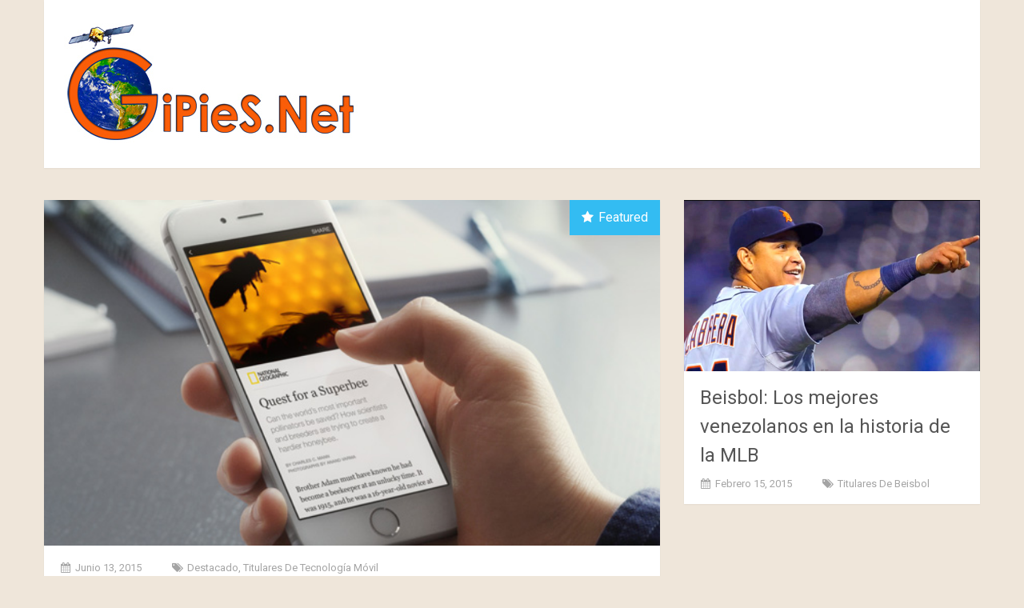

--- FILE ---
content_type: text/html; charset=UTF-8
request_url: http://www.gipies.net/
body_size: 7642
content:
<!DOCTYPE html>
<html lang="es" prefix="og: http://ogp.me/ns#">
<head>
	<meta charset="UTF-8">
	<link rel="profile" href="http://gmpg.org/xfn/11">
	<link rel="pingback" href="http://www.gipies.net/xmlrpc.php">
	<!--iOS/android/handheld specific -->
	<meta name="viewport" content="width=device-width, initial-scale=1, maximum-scale=1">
	<meta itemprop="name" content="Gipies" />
	<meta itemprop="url" content="http://www.gipies.net" />
	<title>Gipies - La red que te ubica</title>
<meta name='robots' content='max-image-preview:large' />

<!-- This site is optimized with the Yoast SEO plugin v3.4.2 - https://yoast.com/wordpress/plugins/seo/ -->
<meta name="description" content="La red que te ubica"/>
<meta name="robots" content="noodp"/>
<link rel="canonical" href="http://www.gipies.net/" />
<link rel="next" href="http://www.gipies.net/page/2/" />
<meta property="og:locale" content="es_ES" />
<meta property="og:type" content="website" />
<meta property="og:title" content="Gipies - La red que te ubica" />
<meta property="og:description" content="La red que te ubica" />
<meta property="og:url" content="http://www.gipies.net/" />
<meta property="og:site_name" content="Gipies" />
<script type='application/ld+json'>{"@context":"http:\/\/schema.org","@type":"WebSite","url":"http:\/\/www.gipies.net\/","name":"Gipies","potentialAction":{"@type":"SearchAction","target":"http:\/\/www.gipies.net\/?s={search_term_string}","query-input":"required name=search_term_string"}}</script>
<!-- / Yoast SEO plugin. -->

<link rel='dns-prefetch' href='//fonts.googleapis.com' />
<link rel='dns-prefetch' href='//s.w.org' />
<link rel="alternate" type="application/rss+xml" title="Gipies &raquo; Feed" href="http://www.gipies.net/feed/" />
<link rel="alternate" type="application/rss+xml" title="Gipies &raquo; Feed de los comentarios" href="http://www.gipies.net/comments/feed/" />
		<script type="text/javascript">
			window._wpemojiSettings = {"baseUrl":"https:\/\/s.w.org\/images\/core\/emoji\/13.0.1\/72x72\/","ext":".png","svgUrl":"https:\/\/s.w.org\/images\/core\/emoji\/13.0.1\/svg\/","svgExt":".svg","source":{"concatemoji":"http:\/\/www.gipies.net\/wp-includes\/js\/wp-emoji-release.min.js?ver=5.7.14"}};
			!function(e,a,t){var n,r,o,i=a.createElement("canvas"),p=i.getContext&&i.getContext("2d");function s(e,t){var a=String.fromCharCode;p.clearRect(0,0,i.width,i.height),p.fillText(a.apply(this,e),0,0);e=i.toDataURL();return p.clearRect(0,0,i.width,i.height),p.fillText(a.apply(this,t),0,0),e===i.toDataURL()}function c(e){var t=a.createElement("script");t.src=e,t.defer=t.type="text/javascript",a.getElementsByTagName("head")[0].appendChild(t)}for(o=Array("flag","emoji"),t.supports={everything:!0,everythingExceptFlag:!0},r=0;r<o.length;r++)t.supports[o[r]]=function(e){if(!p||!p.fillText)return!1;switch(p.textBaseline="top",p.font="600 32px Arial",e){case"flag":return s([127987,65039,8205,9895,65039],[127987,65039,8203,9895,65039])?!1:!s([55356,56826,55356,56819],[55356,56826,8203,55356,56819])&&!s([55356,57332,56128,56423,56128,56418,56128,56421,56128,56430,56128,56423,56128,56447],[55356,57332,8203,56128,56423,8203,56128,56418,8203,56128,56421,8203,56128,56430,8203,56128,56423,8203,56128,56447]);case"emoji":return!s([55357,56424,8205,55356,57212],[55357,56424,8203,55356,57212])}return!1}(o[r]),t.supports.everything=t.supports.everything&&t.supports[o[r]],"flag"!==o[r]&&(t.supports.everythingExceptFlag=t.supports.everythingExceptFlag&&t.supports[o[r]]);t.supports.everythingExceptFlag=t.supports.everythingExceptFlag&&!t.supports.flag,t.DOMReady=!1,t.readyCallback=function(){t.DOMReady=!0},t.supports.everything||(n=function(){t.readyCallback()},a.addEventListener?(a.addEventListener("DOMContentLoaded",n,!1),e.addEventListener("load",n,!1)):(e.attachEvent("onload",n),a.attachEvent("onreadystatechange",function(){"complete"===a.readyState&&t.readyCallback()})),(n=t.source||{}).concatemoji?c(n.concatemoji):n.wpemoji&&n.twemoji&&(c(n.twemoji),c(n.wpemoji)))}(window,document,window._wpemojiSettings);
		</script>
		<style type="text/css">
img.wp-smiley,
img.emoji {
	display: inline !important;
	border: none !important;
	box-shadow: none !important;
	height: 1em !important;
	width: 1em !important;
	margin: 0 .07em !important;
	vertical-align: -0.1em !important;
	background: none !important;
	padding: 0 !important;
}
</style>
	<link rel='stylesheet' id='wp-block-library-css'  href='http://www.gipies.net/wp-includes/css/dist/block-library/style.min.css?ver=5.7.14' type='text/css' media='all' />
<link rel='stylesheet' id='sociallyviral-style-css'  href='http://www.gipies.net/wp-content/themes/sociallyviral/style.css?ver=5.7.14' type='text/css' media='all' />
<link rel='stylesheet' id='theme-slug-fonts-css'  href='//fonts.googleapis.com/css?family=Roboto%3A400%2C700&#038;subset=latin%2Clatin-ext' type='text/css' media='all' />
<script type='text/javascript' src='http://www.gipies.net/wp-includes/js/jquery/jquery.min.js?ver=3.5.1' id='jquery-core-js'></script>
<script type='text/javascript' src='http://www.gipies.net/wp-includes/js/jquery/jquery-migrate.min.js?ver=3.3.2' id='jquery-migrate-js'></script>
<script type='text/javascript' id='ajax-checkclicks-js-extra'>
/* <![CDATA[ */
var AjaxCheckClicks = {"ajaxurl":"http:\/\/www.gipies.net\/wp-admin\/admin-ajax.php","nonce":"d6258dc0df"};
/* ]]> */
</script>
<script type='text/javascript' src='http://www.gipies.net/wp-content/plugins/adsense-click-fraud-monitoring/js/checkclicks.js?ver=5.7.14' id='ajax-checkclicks-js'></script>
<script type='text/javascript' id='ajax-updateclicks-js-extra'>
/* <![CDATA[ */
var AjaxUpdateClicks = {"ajaxurl":"http:\/\/www.gipies.net\/wp-admin\/admin-ajax.php","nonce":"cb035efc92"};
/* ]]> */
</script>
<script type='text/javascript' src='http://www.gipies.net/wp-content/plugins/adsense-click-fraud-monitoring/js/updateclicks.js?ver=5.7.14' id='ajax-updateclicks-js'></script>
<script type='text/javascript' id='cfmonitorcheck-js-extra'>
/* <![CDATA[ */
var clientcfmonitor = {"client_ip":"52.14.119.35","clickcount":"2","bannedperiod":"1","preurl":"http:\/\/www.gipies.net\/wp-content\/plugins\/adsense-click-fraud-monitoring\/clickupdate.php","firstclickdate":[[""],[""]],"updatedVisitCount":"0","isblockedcount":"0","customclass":"cfmonitor","firstclick":"false","disablead":"false","currentURL":"\/"};
/* ]]> */
</script>
<script type='text/javascript' src='http://www.gipies.net/wp-content/plugins/adsense-click-fraud-monitoring/js/check_min.js?ver=5.7.14' id='cfmonitorcheck-js'></script>
<link rel="https://api.w.org/" href="http://www.gipies.net/wp-json/" /><link rel="EditURI" type="application/rsd+xml" title="RSD" href="http://www.gipies.net/xmlrpc.php?rsd" />
<link rel="wlwmanifest" type="application/wlwmanifest+xml" href="http://www.gipies.net/wp-includes/wlwmanifest.xml" /> 
<meta name="generator" content="WordPress 5.7.14" />
<style type="text/css" id="custom-background-css">
body.custom-background { background-color: #efe6da; }
</style>
	<link rel="icon" href="http://www.gipies.net/wp-content/uploads/2014/12/GipiesLogoICO.png" sizes="32x32" />
<link rel="icon" href="http://www.gipies.net/wp-content/uploads/2014/12/GipiesLogoICO.png" sizes="192x192" />
<link rel="apple-touch-icon" href="http://www.gipies.net/wp-content/uploads/2014/12/GipiesLogoICO.png" />
<meta name="msapplication-TileImage" content="http://www.gipies.net/wp-content/uploads/2014/12/GipiesLogoICO.png" />
</head>

<body class="home blog custom-background group-blog">
	<div id="page" class="hfeed site">
		<div class="main-container">
			<header id="masthead" class="site-header" role="banner">
				<div class="site-branding">
																		<h1 id="logo" class="image-logo" itemprop="headline">
								<a href="http://www.gipies.net"><img src="http://www.gipies.net/wp-content/uploads/2014/12/Gipies-logo122914.jpg" width="367" height="150" alt="Gipies"></a>
							</h1><!-- END #logo -->
															</div><!-- .site-branding -->

				
				<div class="header-social">
									</div>

				<a href="#" id="pull" class="toggle-mobile-menu">Menu</a>
				<nav id="navigation" class="primary-navigation mobile-menu-wrapper" role="navigation">
																				</nav><!-- #site-navigation -->
			</header><!-- #masthead -->

			<div id="content" class="site-content">
	<div id="primary" class="content-area">
		<main id="main" class="site-main" role="main">
							<article id="post-520" class="latestpost featuredpost post-520 post type-post status-publish format-aside has-post-thumbnail hentry category-destacado category-mundo-movil post_format-post-format-aside">
					<a href="http://mundo-movil.gipies.net/facebook-sera-el-gran-distribuidor-de-noticias-con-instant-articles/" title="Facebook será el gran distribuidor de noticias con Instant Articles" rel="nofollow" id="featured-thumbnail">
    				    <div class="featured-thumbnail"><img width="529" height="297" src="http://www.gipies.net/wp-content/uploads/2015/06/Instant-Articles-de-Facebook.jpg" class="attachment-sociallyviral_featuredbig size-sociallyviral_featuredbig wp-post-image" alt="Instant Articles de Facebook" loading="lazy" title="" srcset="http://www.gipies.net/wp-content/uploads/2015/06/Instant-Articles-de-Facebook.jpg 600w, http://www.gipies.net/wp-content/uploads/2015/06/Instant-Articles-de-Facebook-300x169.jpg 300w, http://www.gipies.net/wp-content/uploads/2015/06/Instant-Articles-de-Facebook-71x40.jpg 71w" sizes="(max-width: 529px) 100vw, 529px" /></div>    				    							<div class="post-label"><i class="icon-star"></i><span>Featured</span></div>
						    				</a>
					<header class="entry-header">
						<h2 class="entry-title"><a href="http://mundo-movil.gipies.net/facebook-sera-el-gran-distribuidor-de-noticias-con-instant-articles/" rel="bookmark">Facebook será el gran distribuidor de noticias con Instant Articles</a></h2>						<div class="entry-meta post-info">
                            <span class="thetime updated"><i class="icon-calendar"></i> <span itemprop="datePublished">junio 13, 2015</span></span>
                            <span class="thecategory"><i class="icon-tags"></i> <a href="http://www.gipies.net/category/destacado/" rel="category tag">Destacado</a>, <a href="http://www.gipies.net/category/mundo-movil/" rel="category tag">Titulares de Tecnología Móvil</a></span>
						</div><!-- .entry-meta -->
					</header><!-- .entry-header -->
				</article><!-- #post-## -->
							<article id="post-514" class="latestpost  post-514 post type-post status-publish format-standard has-post-thumbnail hentry category-swing tag-grandes-ligas tag-link tag-mlb tag-swing-de-fernando-conde tag-venezolanos">
					<a href="http://www.gipies.net/swing/los-mejores-venezolanos-en-la-historia-de-la-mlb/" title="Beisbol: Los mejores venezolanos en la historia de la MLB" rel="nofollow" id="featured-thumbnail">
    				    <div class="featured-thumbnail"><img width="370" height="215" src="http://www.gipies.net/wp-content/uploads/2015/02/Miguel-Cabrera.jpg" class="attachment-sociallyviral_featured size-sociallyviral_featured wp-post-image" alt="Miguel Cabrera" loading="lazy" title="" srcset="http://www.gipies.net/wp-content/uploads/2015/02/Miguel-Cabrera.jpg 600w, http://www.gipies.net/wp-content/uploads/2015/02/Miguel-Cabrera-300x174.jpg 300w, http://www.gipies.net/wp-content/uploads/2015/02/Miguel-Cabrera-265x153.jpg 265w, http://www.gipies.net/wp-content/uploads/2015/02/Miguel-Cabrera-148x85.jpg 148w, http://www.gipies.net/wp-content/uploads/2015/02/Miguel-Cabrera-193x112.jpg 193w, http://www.gipies.net/wp-content/uploads/2015/02/Miguel-Cabrera-71x40.jpg 71w" sizes="(max-width: 370px) 100vw, 370px" /></div>    				        				</a>
					<header class="entry-header">
						<h2 class="entry-title"><a href="http://www.gipies.net/swing/los-mejores-venezolanos-en-la-historia-de-la-mlb/" rel="bookmark">Beisbol: Los mejores venezolanos en la historia de la MLB</a></h2>						<div class="entry-meta post-info">
                            <span class="thetime updated"><i class="icon-calendar"></i> <span itemprop="datePublished">febrero 15, 2015</span></span>
                            <span class="thecategory"><i class="icon-tags"></i> <a href="http://www.gipies.net/category/swing/" rel="category tag">Titulares de Beisbol</a></span>
						</div><!-- .entry-meta -->
					</header><!-- .entry-header -->
				</article><!-- #post-## -->
							<article id="post-508" class="latestpost  post-508 post type-post status-publish format-link has-post-thumbnail hentry category-opinion post_format-post-format-link">
					<a href="http://www.gipies.net/opinion/atroz-el-nuevo-formato-de-la-serie-del-caribe/" title="Atroz el nuevo formato de la Serie del Caribe" rel="nofollow" id="featured-thumbnail">
    				    <div class="featured-thumbnail"><img width="370" height="246" src="http://www.gipies.net/wp-content/uploads/2015/02/Cuba-PuertoRico.jpg" class="attachment-sociallyviral_featured size-sociallyviral_featured wp-post-image" alt="Cuba - Puerto Rico" loading="lazy" title="" srcset="http://www.gipies.net/wp-content/uploads/2015/02/Cuba-PuertoRico.jpg 610w, http://www.gipies.net/wp-content/uploads/2015/02/Cuba-PuertoRico-300x200.jpg 300w, http://www.gipies.net/wp-content/uploads/2015/02/Cuba-PuertoRico-95x62.jpg 95w" sizes="(max-width: 370px) 100vw, 370px" /></div>    				        				</a>
					<header class="entry-header">
						<h2 class="entry-title"><a href="http://www.gipies.net/opinion/atroz-el-nuevo-formato-de-la-serie-del-caribe/" rel="bookmark">Atroz el nuevo formato de la Serie del Caribe</a></h2>						<div class="entry-meta post-info">
                            <span class="thetime updated"><i class="icon-calendar"></i> <span itemprop="datePublished">febrero 13, 2015</span></span>
                            <span class="thecategory"><i class="icon-tags"></i> <a href="http://www.gipies.net/category/opinion/" rel="category tag">Opinión sobre Beisbol</a></span>
						</div><!-- .entry-meta -->
					</header><!-- .entry-header -->
				</article><!-- #post-## -->
							<article id="post-505" class="latestpost  post-505 post type-post status-publish format-link has-post-thumbnail hentry category-opinion tag-lession tag-link tag-mlb tag-tigres-de-detroit tag-victor-martinez post_format-post-format-link">
					<a href="http://www.gipies.net/opinion/escenarios-y-consecuencias-de-la-lesion-de-victor-martinez-2/" title="Escenarios y consecuencias de la lesión de Víctor Martínez" rel="nofollow" id="featured-thumbnail">
    				    <div class="featured-thumbnail"><img width="370" height="228" src="http://www.gipies.net/wp-content/uploads/2015/02/Victor-Martinez.jpg" class="attachment-sociallyviral_featured size-sociallyviral_featured wp-post-image" alt="Víctor Martínez" loading="lazy" title="" srcset="http://www.gipies.net/wp-content/uploads/2015/02/Victor-Martinez.jpg 600w, http://www.gipies.net/wp-content/uploads/2015/02/Victor-Martinez-300x185.jpg 300w" sizes="(max-width: 370px) 100vw, 370px" /></div>    				        				</a>
					<header class="entry-header">
						<h2 class="entry-title"><a href="http://www.gipies.net/opinion/escenarios-y-consecuencias-de-la-lesion-de-victor-martinez-2/" rel="bookmark">Escenarios y consecuencias de la lesión de Víctor Martínez</a></h2>						<div class="entry-meta post-info">
                            <span class="thetime updated"><i class="icon-calendar"></i> <span itemprop="datePublished">febrero 13, 2015</span></span>
                            <span class="thecategory"><i class="icon-tags"></i> <a href="http://www.gipies.net/category/opinion/" rel="category tag">Opinión sobre Beisbol</a></span>
						</div><!-- .entry-meta -->
					</header><!-- .entry-header -->
				</article><!-- #post-## -->
							<article id="post-502" class="latestpost  post-502 post type-post status-publish format-link has-post-thumbnail hentry category-opinion post_format-post-format-link">
					<a href="http://www.gipies.net/opinion/comenzo-la-obra-de-teatro-de-alex-rodriguez-2/" title="Comenzó la “obra de teatro” de Alex Rodríguez" rel="nofollow" id="featured-thumbnail">
    				    <div class="featured-thumbnail"><img width="361" height="297" src="http://www.gipies.net/wp-content/uploads/2015/02/alex-rodriguez-1.jpg" class="attachment-sociallyviral_featured size-sociallyviral_featured wp-post-image" alt="Alex Rodríguez" loading="lazy" title="" srcset="http://www.gipies.net/wp-content/uploads/2015/02/alex-rodriguez-1.jpg 595w, http://www.gipies.net/wp-content/uploads/2015/02/alex-rodriguez-1-300x247.jpg 300w" sizes="(max-width: 361px) 100vw, 361px" /></div>    				        				</a>
					<header class="entry-header">
						<h2 class="entry-title"><a href="http://www.gipies.net/opinion/comenzo-la-obra-de-teatro-de-alex-rodriguez-2/" rel="bookmark">Comenzó la “obra de teatro” de Alex Rodríguez</a></h2>						<div class="entry-meta post-info">
                            <span class="thetime updated"><i class="icon-calendar"></i> <span itemprop="datePublished">febrero 13, 2015</span></span>
                            <span class="thecategory"><i class="icon-tags"></i> <a href="http://www.gipies.net/category/opinion/" rel="category tag">Opinión sobre Beisbol</a></span>
						</div><!-- .entry-meta -->
					</header><!-- .entry-header -->
				</article><!-- #post-## -->
							<article id="post-498" class="latestpost  post-498 post type-post status-publish format-link has-post-thumbnail hentry category-opinion tag-detroit tag-el-bate-de-plinio tag-link tag-miguel-cabrera post_format-post-format-link">
					<a href="http://www.gipies.net/opinion/detroit-mas-enfocado-en-cabrera-que-en-scherzer-o-shields-2/" title="Detroit más enfocado en cabrera que en scherzer o shields" rel="nofollow" id="featured-thumbnail">
    				    <div class="featured-thumbnail"><img width="370" height="287" src="http://www.gipies.net/wp-content/uploads/2015/02/MiguelCabreraInst.jpg" class="attachment-sociallyviral_featured size-sociallyviral_featured wp-post-image" alt="Miguel Cabrera" loading="lazy" title="" srcset="http://www.gipies.net/wp-content/uploads/2015/02/MiguelCabreraInst.jpg 600w, http://www.gipies.net/wp-content/uploads/2015/02/MiguelCabreraInst-300x233.jpg 300w, http://www.gipies.net/wp-content/uploads/2015/02/MiguelCabreraInst-117x91.jpg 117w" sizes="(max-width: 370px) 100vw, 370px" /></div>    				        				</a>
					<header class="entry-header">
						<h2 class="entry-title"><a href="http://www.gipies.net/opinion/detroit-mas-enfocado-en-cabrera-que-en-scherzer-o-shields-2/" rel="bookmark">Detroit más enfocado en cabrera que en scherzer o shields</a></h2>						<div class="entry-meta post-info">
                            <span class="thetime updated"><i class="icon-calendar"></i> <span itemprop="datePublished">febrero 13, 2015</span></span>
                            <span class="thecategory"><i class="icon-tags"></i> <a href="http://www.gipies.net/category/opinion/" rel="category tag">Opinión sobre Beisbol</a></span>
						</div><!-- .entry-meta -->
					</header><!-- .entry-header -->
				</article><!-- #post-## -->
							<article id="post-495" class="latestpost  post-495 post type-post status-publish format-link has-post-thumbnail hentry category-dispositivos-moviles tag-asus tag-ces-2015 tag-lg tag-link tag-notables-smartphones tag-saygus-y-lamborghini post_format-post-format-link">
					<a href="http://www.gipies.net/dispositivos-moviles/5-notables-smartphones-presentados-en-ces-2015-3/" title="5 notables smartphones presentados en CES 2015" rel="nofollow" id="featured-thumbnail">
    				    <div class="featured-thumbnail"><img width="370" height="212" src="http://www.gipies.net/wp-content/uploads/2015/02/Asus-Zenfone-2.jpg" class="attachment-sociallyviral_featured size-sociallyviral_featured wp-post-image" alt="Asus Zenfone 2" loading="lazy" title="" srcset="http://www.gipies.net/wp-content/uploads/2015/02/Asus-Zenfone-2.jpg 600w, http://www.gipies.net/wp-content/uploads/2015/02/Asus-Zenfone-2-300x172.jpg 300w, http://www.gipies.net/wp-content/uploads/2015/02/Asus-Zenfone-2-265x153.jpg 265w, http://www.gipies.net/wp-content/uploads/2015/02/Asus-Zenfone-2-148x85.jpg 148w, http://www.gipies.net/wp-content/uploads/2015/02/Asus-Zenfone-2-193x112.jpg 193w, http://www.gipies.net/wp-content/uploads/2015/02/Asus-Zenfone-2-71x40.jpg 71w" sizes="(max-width: 370px) 100vw, 370px" /></div>    				        				</a>
					<header class="entry-header">
						<h2 class="entry-title"><a href="http://www.gipies.net/dispositivos-moviles/5-notables-smartphones-presentados-en-ces-2015-3/" rel="bookmark">5 notables smartphones presentados en CES 2015</a></h2>						<div class="entry-meta post-info">
                            <span class="thetime updated"><i class="icon-calendar"></i> <span itemprop="datePublished">febrero 13, 2015</span></span>
                            <span class="thecategory"><i class="icon-tags"></i> <a href="http://www.gipies.net/category/dispositivos-moviles/" rel="category tag">Dispositivos Móviles</a></span>
						</div><!-- .entry-meta -->
					</header><!-- .entry-header -->
				</article><!-- #post-## -->
							<article id="post-484" class="latestpost  post-484 post type-post status-publish format-link has-post-thumbnail hentry category-noticias tag-anuncio-oficial tag-link tag-sony tag-sony-xperia-z4 post_format-post-format-link">
					<a href="http://www.gipies.net/noticias/proximo-el-anuncio-oficial-del-sony-xperia-z4/" title="Próximo el anuncio oficial del Sony Xperia Z4" rel="nofollow" id="featured-thumbnail">
    				    <div class="featured-thumbnail"><img width="370" height="212" src="http://www.gipies.net/wp-content/uploads/2015/02/Sony-Xperia-Z-Four-The-Elemental.jpg" class="attachment-sociallyviral_featured size-sociallyviral_featured wp-post-image" alt="Sony Xperia Z Four The Elemental" loading="lazy" title="" srcset="http://www.gipies.net/wp-content/uploads/2015/02/Sony-Xperia-Z-Four-The-Elemental.jpg 600w, http://www.gipies.net/wp-content/uploads/2015/02/Sony-Xperia-Z-Four-The-Elemental-300x172.jpg 300w, http://www.gipies.net/wp-content/uploads/2015/02/Sony-Xperia-Z-Four-The-Elemental-265x153.jpg 265w, http://www.gipies.net/wp-content/uploads/2015/02/Sony-Xperia-Z-Four-The-Elemental-148x85.jpg 148w, http://www.gipies.net/wp-content/uploads/2015/02/Sony-Xperia-Z-Four-The-Elemental-193x112.jpg 193w, http://www.gipies.net/wp-content/uploads/2015/02/Sony-Xperia-Z-Four-The-Elemental-71x40.jpg 71w" sizes="(max-width: 370px) 100vw, 370px" /></div>    				        				</a>
					<header class="entry-header">
						<h2 class="entry-title"><a href="http://www.gipies.net/noticias/proximo-el-anuncio-oficial-del-sony-xperia-z4/" rel="bookmark">Próximo el anuncio oficial del Sony Xperia Z4</a></h2>						<div class="entry-meta post-info">
                            <span class="thetime updated"><i class="icon-calendar"></i> <span itemprop="datePublished">febrero 13, 2015</span></span>
                            <span class="thecategory"><i class="icon-tags"></i> <a href="http://www.gipies.net/category/noticias/" rel="category tag">Tecnología Móvil en Noticias</a></span>
						</div><!-- .entry-meta -->
					</header><!-- .entry-header -->
				</article><!-- #post-## -->
							<article id="post-357" class="latestpost  post-357 post type-post status-publish format-link has-post-thumbnail hentry category-inicio tag-analisis tag-caracteristicas tag-link tag-motorola-nexus-6 post_format-post-format-link">
					<a href="http://www.gipies.net/inicio/motorola-nexus-6-de-google-caracteristicas-y-utilidades/" title="Motorola Nexus 6 de Google &#8211; características y utilidades" rel="nofollow" id="featured-thumbnail">
    				    <div class="featured-thumbnail"><img width="370" height="199" src="http://www.gipies.net/wp-content/uploads/2015/02/Motorola-Nexus-6-de-Google.jpg" class="attachment-sociallyviral_featured size-sociallyviral_featured wp-post-image" alt="Motorola Nexus 6 de Google" loading="lazy" title="" srcset="http://www.gipies.net/wp-content/uploads/2015/02/Motorola-Nexus-6-de-Google.jpg 600w, http://www.gipies.net/wp-content/uploads/2015/02/Motorola-Nexus-6-de-Google-300x162.jpg 300w" sizes="(max-width: 370px) 100vw, 370px" /></div>    				        				</a>
					<header class="entry-header">
						<h2 class="entry-title"><a href="http://www.gipies.net/inicio/motorola-nexus-6-de-google-caracteristicas-y-utilidades/" rel="bookmark">Motorola Nexus 6 de Google &#8211; características y utilidades</a></h2>						<div class="entry-meta post-info">
                            <span class="thetime updated"><i class="icon-calendar"></i> <span itemprop="datePublished">febrero 11, 2015</span></span>
                            <span class="thecategory"><i class="icon-tags"></i> <a href="http://www.gipies.net/category/inicio/" rel="category tag">Inicio</a></span>
						</div><!-- .entry-meta -->
					</header><!-- .entry-header -->
				</article><!-- #post-## -->
							<article id="post-322" class="latestpost  post-322 post type-post status-publish format-link has-post-thumbnail hentry category-inicio tag-comparativa tag-galaxy-s5 tag-iphone-6 tag-link tag-moviles tag-smartphones post_format-post-format-link">
					<a href="http://www.gipies.net/inicio/iphone-6-frente-al-samsung-galaxy-s5-comparativa-de-dos-colosos-de-los-smartphones/" title="iPhone 6 frente al Samsung Galaxy S5, dos colosos de los smartphones" rel="nofollow" id="featured-thumbnail">
    				    <div class="featured-thumbnail"><img width="368" height="297" src="http://www.gipies.net/wp-content/uploads/2015/02/iphone-6-contra-galaxy-s52.jpg" class="attachment-sociallyviral_featured size-sociallyviral_featured wp-post-image" alt="iPhone 6 vs Samsung Galaxy S5" loading="lazy" title="" srcset="http://www.gipies.net/wp-content/uploads/2015/02/iphone-6-contra-galaxy-s52.jpg 600w, http://www.gipies.net/wp-content/uploads/2015/02/iphone-6-contra-galaxy-s52-300x242.jpg 300w" sizes="(max-width: 368px) 100vw, 368px" /></div>    				        				</a>
					<header class="entry-header">
						<h2 class="entry-title"><a href="http://www.gipies.net/inicio/iphone-6-frente-al-samsung-galaxy-s5-comparativa-de-dos-colosos-de-los-smartphones/" rel="bookmark">iPhone 6 frente al Samsung Galaxy S5, dos colosos de los smartphones</a></h2>						<div class="entry-meta post-info">
                            <span class="thetime updated"><i class="icon-calendar"></i> <span itemprop="datePublished">febrero 5, 2015</span></span>
                            <span class="thecategory"><i class="icon-tags"></i> <a href="http://www.gipies.net/category/inicio/" rel="category tag">Inicio</a></span>
						</div><!-- .entry-meta -->
					</header><!-- .entry-header -->
				</article><!-- #post-## -->
							<article id="post-316" class="latestpost  post-316 post type-post status-publish format-link has-post-thumbnail hentry category-mundo-movil tag-analisis tag-caracteristicas tag-link tag-samsung-galaxy-s5 post_format-post-format-link">
					<a href="http://www.gipies.net/mundo-movil/samsung-galaxy-s5-caracteristicas-y-utilidades/" title="Samsung Galaxy S5 &#8211; características y utilidades" rel="nofollow" id="featured-thumbnail">
    				    <div class="featured-thumbnail"><img width="370" height="223" src="http://www.gipies.net/wp-content/uploads/2015/02/SamsungGalaxyS5.jpg" class="attachment-sociallyviral_featured size-sociallyviral_featured wp-post-image" alt="Samsung Galaxy S5" loading="lazy" title="" srcset="http://www.gipies.net/wp-content/uploads/2015/02/SamsungGalaxyS5.jpg 600w, http://www.gipies.net/wp-content/uploads/2015/02/SamsungGalaxyS5-300x181.jpg 300w" sizes="(max-width: 370px) 100vw, 370px" /></div>    				        				</a>
					<header class="entry-header">
						<h2 class="entry-title"><a href="http://www.gipies.net/mundo-movil/samsung-galaxy-s5-caracteristicas-y-utilidades/" rel="bookmark">Samsung Galaxy S5 &#8211; características y utilidades</a></h2>						<div class="entry-meta post-info">
                            <span class="thetime updated"><i class="icon-calendar"></i> <span itemprop="datePublished">febrero 3, 2015</span></span>
                            <span class="thecategory"><i class="icon-tags"></i> <a href="http://www.gipies.net/category/mundo-movil/" rel="category tag">Titulares de Tecnología Móvil</a></span>
						</div><!-- .entry-meta -->
					</header><!-- .entry-header -->
				</article><!-- #post-## -->
							<article id="post-229" class="latestpost  post-229 post type-post status-publish format-link has-post-thumbnail hentry category-inicio tag-calendario-de-juegos tag-estadio-hiram-bithorn tag-ligas-del-caribe tag-resultados-y-detalles tag-serie-del-caribe-2015 post_format-post-format-link">
					<a href="http://www.gipies.net/inicio/calendario-y-resultados-de-la-serie-del-caribe-2015/" title="Resultados de la Serie del Caribe 2015" rel="nofollow" id="featured-thumbnail">
    				    <div class="featured-thumbnail"><img width="370" height="254" src="http://www.gipies.net/wp-content/uploads/2015/02/Serie-del-Caribe-2015-Cuba-campeon.jpg" class="attachment-sociallyviral_featured size-sociallyviral_featured wp-post-image" alt="Serie del Caribe 2015 Cuba campeon" loading="lazy" title="" srcset="http://www.gipies.net/wp-content/uploads/2015/02/Serie-del-Caribe-2015-Cuba-campeon.jpg 600w, http://www.gipies.net/wp-content/uploads/2015/02/Serie-del-Caribe-2015-Cuba-campeon-300x206.jpg 300w" sizes="(max-width: 370px) 100vw, 370px" /></div>    				        				</a>
					<header class="entry-header">
						<h2 class="entry-title"><a href="http://www.gipies.net/inicio/calendario-y-resultados-de-la-serie-del-caribe-2015/" rel="bookmark">Resultados de la Serie del Caribe 2015</a></h2>						<div class="entry-meta post-info">
                            <span class="thetime updated"><i class="icon-calendar"></i> <span itemprop="datePublished">febrero 1, 2015</span></span>
                            <span class="thecategory"><i class="icon-tags"></i> <a href="http://www.gipies.net/category/inicio/" rel="category tag">Inicio</a></span>
						</div><!-- .entry-meta -->
					</header><!-- .entry-header -->
				</article><!-- #post-## -->
							<article id="post-136" class="latestpost  post-136 post type-post status-publish format-link has-post-thumbnail hentry category-opinion tag-comisionado-de-grandes-ligas tag-historia-del-beisbol tag-major-league-baseball tag-mlb tag-nuevo-comisionado-de-la-mlb tag-rob-manfred post_format-post-format-link">
					<a href="http://www.gipies.net/opinion/rob-manfred-el-comisionado-10/" title="Rob Manfred: el Comisionado 10" rel="nofollow" id="featured-thumbnail">
    				    <div class="featured-thumbnail"><img width="370" height="264" src="http://www.gipies.net/wp-content/uploads/2015/01/Rob-Manfred.jpg" class="attachment-sociallyviral_featured size-sociallyviral_featured wp-post-image" alt="Rob Manfred" loading="lazy" title="" srcset="http://www.gipies.net/wp-content/uploads/2015/01/Rob-Manfred.jpg 600w, http://www.gipies.net/wp-content/uploads/2015/01/Rob-Manfred-300x214.jpg 300w, http://www.gipies.net/wp-content/uploads/2015/01/Rob-Manfred-240x172.jpg 240w" sizes="(max-width: 370px) 100vw, 370px" /></div>    				        				</a>
					<header class="entry-header">
						<h2 class="entry-title"><a href="http://www.gipies.net/opinion/rob-manfred-el-comisionado-10/" rel="bookmark">Rob Manfred: el Comisionado 10</a></h2>						<div class="entry-meta post-info">
                            <span class="thetime updated"><i class="icon-calendar"></i> <span itemprop="datePublished">enero 26, 2015</span></span>
                            <span class="thecategory"><i class="icon-tags"></i> <a href="http://www.gipies.net/category/opinion/" rel="category tag">Opinión sobre Beisbol</a></span>
						</div><!-- .entry-meta -->
					</header><!-- .entry-header -->
				</article><!-- #post-## -->
							<article id="post-71" class="latestpost  post-71 post type-post status-publish format-link has-post-thumbnail hentry category-swing tag-bud-selig tag-comisionado-de-grandes-ligas tag-grandes-ligas tag-historia-del-beisbol tag-link tag-mlb tag-rob-manfred post_format-post-format-link">
					<a href="http://www.gipies.net/swing/bud-selig-el-comisionado-que-cambio-al-beisbol/" title="Bud Selig: el Comisionado que cambió al beisbol" rel="nofollow" id="featured-thumbnail">
    				    <div class="featured-thumbnail"><img width="370" height="249" src="http://www.gipies.net/wp-content/uploads/2015/01/Bud-Selig.jpg" class="attachment-sociallyviral_featured size-sociallyviral_featured wp-post-image" alt="Bud Selig" loading="lazy" title="" srcset="http://www.gipies.net/wp-content/uploads/2015/01/Bud-Selig.jpg 600w, http://www.gipies.net/wp-content/uploads/2015/01/Bud-Selig-300x202.jpg 300w" sizes="(max-width: 370px) 100vw, 370px" /></div>    				        				</a>
					<header class="entry-header">
						<h2 class="entry-title"><a href="http://www.gipies.net/swing/bud-selig-el-comisionado-que-cambio-al-beisbol/" rel="bookmark">Bud Selig: el Comisionado que cambió al beisbol</a></h2>						<div class="entry-meta post-info">
                            <span class="thetime updated"><i class="icon-calendar"></i> <span itemprop="datePublished">enero 23, 2015</span></span>
                            <span class="thecategory"><i class="icon-tags"></i> <a href="http://www.gipies.net/category/swing/" rel="category tag">Titulares de Beisbol</a></span>
						</div><!-- .entry-meta -->
					</header><!-- .entry-header -->
				</article><!-- #post-## -->
							<article id="post-295" class="latestpost  post-295 post type-post status-publish format-link has-post-thumbnail hentry category-mundo-movil tag-bateria tag-celulares tag-link tag-moviles tag-recarga tag-trucos post_format-post-format-link">
					<a href="http://www.gipies.net/mundo-movil/7-consejos-para-recargar-la-bateria-de-tu-celular/" title="Cómo recargar la batería de tu celular eficientemente" rel="nofollow" id="featured-thumbnail">
    				    <div class="featured-thumbnail"><img width="370" height="247" src="http://www.gipies.net/wp-content/uploads/2015/01/Tips-para-recargar-la-bateria-del-celular.jpg" class="attachment-sociallyviral_featured size-sociallyviral_featured wp-post-image" alt="Tips para recargar la batería del celular" loading="lazy" title="" srcset="http://www.gipies.net/wp-content/uploads/2015/01/Tips-para-recargar-la-bateria-del-celular.jpg 600w, http://www.gipies.net/wp-content/uploads/2015/01/Tips-para-recargar-la-bateria-del-celular-300x200.jpg 300w, http://www.gipies.net/wp-content/uploads/2015/01/Tips-para-recargar-la-bateria-del-celular-95x62.jpg 95w" sizes="(max-width: 370px) 100vw, 370px" /></div>    				        				</a>
					<header class="entry-header">
						<h2 class="entry-title"><a href="http://www.gipies.net/mundo-movil/7-consejos-para-recargar-la-bateria-de-tu-celular/" rel="bookmark">Cómo recargar la batería de tu celular eficientemente</a></h2>						<div class="entry-meta post-info">
                            <span class="thetime updated"><i class="icon-calendar"></i> <span itemprop="datePublished">enero 22, 2015</span></span>
                            <span class="thecategory"><i class="icon-tags"></i> <a href="http://www.gipies.net/category/mundo-movil/" rel="category tag">Titulares de Tecnología Móvil</a></span>
						</div><!-- .entry-meta -->
					</header><!-- .entry-header -->
				</article><!-- #post-## -->
							<article id="post-271" class="latestpost  post-271 post type-post status-publish format-link has-post-thumbnail hentry category-mundo-movil tag-camaras-voladoras tag-ces-2015 tag-drones tag-las-vegas tag-link tag-mejores-drones post_format-post-format-link">
					<a href="http://www.gipies.net/mundo-movil/game-drones-en-las-vegas/" title="Drones, esas cámaras voladoras" rel="nofollow" id="featured-thumbnail">
    				    <div class="featured-thumbnail"><img width="370" height="200" src="http://www.gipies.net/wp-content/uploads/2015/01/DJI-INSPIRE-1.jpg" class="attachment-sociallyviral_featured size-sociallyviral_featured wp-post-image" alt="DJI Inspire 1" loading="lazy" title="" srcset="http://www.gipies.net/wp-content/uploads/2015/01/DJI-INSPIRE-1.jpg 600w, http://www.gipies.net/wp-content/uploads/2015/01/DJI-INSPIRE-1-300x163.jpg 300w" sizes="(max-width: 370px) 100vw, 370px" /></div>    				        				</a>
					<header class="entry-header">
						<h2 class="entry-title"><a href="http://www.gipies.net/mundo-movil/game-drones-en-las-vegas/" rel="bookmark">Drones, esas cámaras voladoras</a></h2>						<div class="entry-meta post-info">
                            <span class="thetime updated"><i class="icon-calendar"></i> <span itemprop="datePublished">enero 19, 2015</span></span>
                            <span class="thecategory"><i class="icon-tags"></i> <a href="http://www.gipies.net/category/mundo-movil/" rel="category tag">Titulares de Tecnología Móvil</a></span>
						</div><!-- .entry-meta -->
					</header><!-- .entry-header -->
				</article><!-- #post-## -->
							<article id="post-175" class="latestpost  post-175 post type-post status-publish format-link has-post-thumbnail hentry category-inicio tag-dominicanos-en-grandes-ligas tag-glorias-del-beisbol tag-historia-del-beisbol tag-latinos-en-grande-ligas tag-link tag-mejores-dominicanos-en-las-mayores tag-mlb post_format-post-format-link">
					<a href="http://www.gipies.net/inicio/los-15-mejores-dominicanos-en-la-historia-de-grandes-ligas/" title="Los 15 mejores dominicanos en la historia de Grandes Ligas" rel="nofollow" id="featured-thumbnail">
    				    <div class="featured-thumbnail"><img width="370" height="224" src="http://www.gipies.net/wp-content/uploads/2015/01/JuanMarichal_PedroMartinez.jpg" class="attachment-sociallyviral_featured size-sociallyviral_featured wp-post-image" alt="Juan Maricha y Pedro Martinez" loading="lazy" title="" srcset="http://www.gipies.net/wp-content/uploads/2015/01/JuanMarichal_PedroMartinez.jpg 600w, http://www.gipies.net/wp-content/uploads/2015/01/JuanMarichal_PedroMartinez-300x182.jpg 300w" sizes="(max-width: 370px) 100vw, 370px" /></div>    				        				</a>
					<header class="entry-header">
						<h2 class="entry-title"><a href="http://www.gipies.net/inicio/los-15-mejores-dominicanos-en-la-historia-de-grandes-ligas/" rel="bookmark">Los 15 mejores dominicanos en la historia de Grandes Ligas</a></h2>						<div class="entry-meta post-info">
                            <span class="thetime updated"><i class="icon-calendar"></i> <span itemprop="datePublished">enero 17, 2015</span></span>
                            <span class="thecategory"><i class="icon-tags"></i> <a href="http://www.gipies.net/category/inicio/" rel="category tag">Inicio</a></span>
						</div><!-- .entry-meta -->
					</header><!-- .entry-header -->
				</article><!-- #post-## -->
							<article id="post-171" class="latestpost  post-171 post type-post status-publish format-link has-post-thumbnail hentry category-swing tag-entrenamientos-primaverales tag-florida tag-grandes-ligas tag-juegos-de-exibicion-de-grandes-ligas tag-liga-de-la-toronja post_format-post-format-link">
					<a href="http://www.gipies.net/swing/equipos-y-estadios-de-la-liga-de-la-toronja/" title="Equipos y estadios de la Liga de la Toronja" rel="nofollow" id="featured-thumbnail">
    				    <div class="featured-thumbnail"><img width="370" height="247" src="http://www.gipies.net/wp-content/uploads/2015/01/SteinbrennerField.jpg" class="attachment-sociallyviral_featured size-sociallyviral_featured wp-post-image" alt="Steinbrenner Field" loading="lazy" title="" srcset="http://www.gipies.net/wp-content/uploads/2015/01/SteinbrennerField.jpg 600w, http://www.gipies.net/wp-content/uploads/2015/01/SteinbrennerField-300x200.jpg 300w, http://www.gipies.net/wp-content/uploads/2015/01/SteinbrennerField-95x62.jpg 95w" sizes="(max-width: 370px) 100vw, 370px" /></div>    				        				</a>
					<header class="entry-header">
						<h2 class="entry-title"><a href="http://www.gipies.net/swing/equipos-y-estadios-de-la-liga-de-la-toronja/" rel="bookmark">Equipos y estadios de la Liga de la Toronja</a></h2>						<div class="entry-meta post-info">
                            <span class="thetime updated"><i class="icon-calendar"></i> <span itemprop="datePublished">enero 14, 2015</span></span>
                            <span class="thecategory"><i class="icon-tags"></i> <a href="http://www.gipies.net/category/swing/" rel="category tag">Titulares de Beisbol</a></span>
						</div><!-- .entry-meta -->
					</header><!-- .entry-header -->
				</article><!-- #post-## -->
							<article id="post-168" class="latestpost  post-168 post type-post status-publish format-link has-post-thumbnail hentry category-swing tag-arizona tag-entrenamientos-primaverales tag-estadios tag-liga-del-cactus-de-arizona tag-link post_format-post-format-link">
					<a href="http://www.gipies.net/swing/equipos-y-estadios-de-la-liga-del-cactus/" title="Equipos y estadios de la Liga del Cactus" rel="nofollow" id="featured-thumbnail">
    				    <div class="featured-thumbnail"><img width="370" height="250" src="http://www.gipies.net/wp-content/uploads/2015/01/CamelbackRanch.jpg" class="attachment-sociallyviral_featured size-sociallyviral_featured wp-post-image" alt="Camelback Ranch, en Glendale, Arizona" loading="lazy" title="" srcset="http://www.gipies.net/wp-content/uploads/2015/01/CamelbackRanch.jpg 600w, http://www.gipies.net/wp-content/uploads/2015/01/CamelbackRanch-300x203.jpg 300w" sizes="(max-width: 370px) 100vw, 370px" /></div>    				        				</a>
					<header class="entry-header">
						<h2 class="entry-title"><a href="http://www.gipies.net/swing/equipos-y-estadios-de-la-liga-del-cactus/" rel="bookmark">Equipos y estadios de la Liga del Cactus</a></h2>						<div class="entry-meta post-info">
                            <span class="thetime updated"><i class="icon-calendar"></i> <span itemprop="datePublished">enero 13, 2015</span></span>
                            <span class="thecategory"><i class="icon-tags"></i> <a href="http://www.gipies.net/category/swing/" rel="category tag">Titulares de Beisbol</a></span>
						</div><!-- .entry-meta -->
					</header><!-- .entry-header -->
				</article><!-- #post-## -->
							<article id="post-154" class="latestpost  post-154 post type-post status-publish format-link has-post-thumbnail hentry category-swing tag-historia-del-beisbol tag-jugadores-exaltados tag-link tag-salon-de-la-fama post_format-post-format-link">
					<a href="http://www.gipies.net/swing/jugadores-exaltados-al-salon-de-la-fama-de-la-mlb/" title="Jugadores exaltados al Salón de la Fama de la MLB" rel="nofollow" id="featured-thumbnail">
    				    <div class="featured-thumbnail"><img width="370" height="292" src="http://www.gipies.net/wp-content/uploads/2015/01/AbreCooperstwon1939.jpg" class="attachment-sociallyviral_featured size-sociallyviral_featured wp-post-image" alt="Cooperstwon 1939" loading="lazy" title="" srcset="http://www.gipies.net/wp-content/uploads/2015/01/AbreCooperstwon1939.jpg 600w, http://www.gipies.net/wp-content/uploads/2015/01/AbreCooperstwon1939-300x237.jpg 300w, http://www.gipies.net/wp-content/uploads/2015/01/AbreCooperstwon1939-117x91.jpg 117w" sizes="(max-width: 370px) 100vw, 370px" /></div>    				        				</a>
					<header class="entry-header">
						<h2 class="entry-title"><a href="http://www.gipies.net/swing/jugadores-exaltados-al-salon-de-la-fama-de-la-mlb/" rel="bookmark">Jugadores exaltados al Salón de la Fama de la MLB</a></h2>						<div class="entry-meta post-info">
                            <span class="thetime updated"><i class="icon-calendar"></i> <span itemprop="datePublished">enero 5, 2015</span></span>
                            <span class="thecategory"><i class="icon-tags"></i> <a href="http://www.gipies.net/category/swing/" rel="category tag">Titulares de Beisbol</a></span>
						</div><!-- .entry-meta -->
					</header><!-- .entry-header -->
				</article><!-- #post-## -->
							<nav class="navigation posts-navigation" role="navigation">
		<!--Start Pagination-->
        			<h2 class="screen-reader-text">Posts navigation</h2>
			<div class="pagination nav-links">
									<div class="nav-previous"><a href="http://www.gipies.net/page/2/" ><i class="demo-icon icon-angle-double-left"></i> Previous</a></div>
				
							</div>
			</nav><!--End Pagination-->
					</main><!-- #main -->
	</div><!-- #primary -->

	</div><!-- #content -->
</div><!-- .main-container -->
	<footer id="colophon" class="site-footer" role="contentinfo">
		<div class="site-info container">
			<div class="copyrights">

				<span class="sep"> | </span>
				SociallyViral Theme by <a href="https://mythemeshop.com/SociallyViral?ref=rifersam" rel="designer">Este site está creado en un tema de MyThemeShop</a>.			</div>
			<a href="#blog" class="toplink" rel="nofollow"><i class="icon-angle-up"></i></a>
			<nav id="navigation" class="footer-navigation" role="navigation">
				<div class="menu-main-container"><ul id="menu-main" class="menu"><li id="menu-item-38" class="menu-item menu-item-type-taxonomy menu-item-object-category menu-item-38"><a href="http://www.gipies.net/category/swing/">Titulares de Beisbol</a></li>
<li id="menu-item-39" class="menu-item menu-item-type-taxonomy menu-item-object-category menu-item-39"><a href="http://www.gipies.net/category/mundo-movil/">Titulares de Tecnología Móvil</a></li>
<li id="menu-item-461" class="menu-item menu-item-type-taxonomy menu-item-object-category menu-item-461"><a href="http://www.gipies.net/category/opinion/">Opinión sobre Beisbol</a></li>
<li id="menu-item-462" class="menu-item menu-item-type-taxonomy menu-item-object-category menu-item-462"><a href="http://www.gipies.net/category/noticias/">Tecnología Móvil en Noticias</a></li>
<li id="menu-item-463" class="menu-item menu-item-type-taxonomy menu-item-object-category menu-item-463"><a href="http://www.gipies.net/category/grandes-ligas/">Grandes Ligas</a></li>
<li id="menu-item-464" class="menu-item menu-item-type-taxonomy menu-item-object-category menu-item-464"><a href="http://www.gipies.net/category/dispositivos-moviles/">Dispositivos Móviles</a></li>
</ul></div>			</nav><!-- #site-navigation -->
		</div><!-- .site-info -->
	</footer><!-- #colophon -->
</div><!-- #page -->

<script type='text/javascript' src='http://www.gipies.net/wp-content/themes/sociallyviral/js/navigation.js?ver=20120206' id='sociallyviral-navigation-js'></script>
<script type='text/javascript' src='http://www.gipies.net/wp-content/themes/sociallyviral/js/customscripts.js?ver=20120212' id='sociallyvrial-customscripts-js'></script>
<script type='text/javascript' src='http://www.gipies.net/wp-content/themes/sociallyviral/js/skip-link-focus-fix.js?ver=20130115' id='sociallyviral-skip-link-focus-fix-js'></script>
<script type='text/javascript' src='http://www.gipies.net/wp-includes/js/wp-embed.min.js?ver=5.7.14' id='wp-embed-js'></script>

</body>
<script>'undefined'=== typeof _trfq || (window._trfq = []);'undefined'=== typeof _trfd && (window._trfd=[]),_trfd.push({'tccl.baseHost':'secureserver.net'},{'ap':'cpsh-oh'},{'server':'p3plzcpnl505917'},{'dcenter':'p3'},{'cp_id':'304103'},{'cp_cache':''},{'cp_cl':'8'}) // Monitoring performance to make your website faster. If you want to opt-out, please contact web hosting support.</script><script src='https://img1.wsimg.com/traffic-assets/js/tccl.min.js'></script></html>

--- FILE ---
content_type: text/css
request_url: http://www.gipies.net/wp-content/themes/sociallyviral/style.css?ver=5.7.14
body_size: 8729
content:
/*
Theme Name: SociallyViral
Theme URI: http://mythemeshop.com/themes/sociallyviral-free/
Author: MyThemeShop
Author URI: https://mythemeshop.com
Description: SociallyViral is an engaging WordPress theme that is designed to help boost social shares and get you more viral traffic from the web\'s top social media websites.
Version: 1.0.7
License: GNU General Public License v2 or later
License URI: http://www.gnu.org/licenses/gpl-2.0.html
Tags: yellow, light, orange, blue, fluid-layout, responsive-layout, right-sidebar, custom-background, custom-header, custom-menu, featured-images, theme-options, threaded-comments, translation-ready, two-columns, one-column
Text Domain: sociallyviral

SociallyViral WordPress Theme, Copyright (C) 2015, MyThemeShop
SociallyViral is distributed under the terms of the GNU GPL

/*--------------------------------------------------------------
>>> TABLE OF CONTENTS:
----------------------------------------------------------------
1.0 Normalize
2.0 Font Icons
    2.1 Typography
3.0 Elements
4.0 Forms
5.0 Navigation
    5.1 Links
    5.2 Menus
6.0 Accessibility
7.0 Alignments
8.0 Clearings
9.0 Widgets
10.0 Content
    10.1 Posts and pages
    10.2 Asides
    10.3 Comments
11.0 Infinite scroll
12.0 Media
    12.1 Captions
    12.2 Galleries
--------------------------------------------------------------*/
/*--------------------------------------------------------------
1.0 Normalize
--------------------------------------------------------------*/
html { font-family: sans-serif; -webkit-text-size-adjust: 100%; -ms-text-size-adjust: 100%; }
body { margin: 0 }
article, aside, details, figcaption, figure, footer, header, main, menu, nav, section, summary { display: block }
audio, canvas, progress, video { display: inline-block; vertical-align: baseline; }
audio:not([controls]) { display: none; height: 0; }
[hidden], template { display: none }
a { background-color: transparent }
a:active, a:hover { outline: 0 }
abbr[title] { border-bottom: 1px dotted }
b, strong { font-weight: bold }
dfn { font-style: italic }
h1 { font-size: 2em }
mark { background: #ff0; color: #000; }
small { font-size: 80% }
sub, sup { font-size: 75%; line-height: 0; position: relative; vertical-align: baseline; }
sup { top: -0.5em }
sub { bottom: -0.25em }
img { border: 0 }
svg:not(:root) { overflow: hidden }
figure { margin: 1em 40px }
hr { box-sizing: content-box; height: 0; }
pre { overflow: auto }
code, kbd, pre, samp { font-family: monospace, monospace; font-size: 1em; }
button, input, optgroup, select, textarea { color: inherit; font: inherit; margin: 0; }
button { overflow: visible }
button, select { text-transform: none }
button, html input[type="button"], input[type="reset"], input[type="submit"] { -webkit-appearance: button; cursor: pointer; }
button[disabled], html input[disabled] { cursor: default }
button::-moz-focus-inner, input::-moz-focus-inner { border: 0; padding: 0; }
input { line-height: normal }
input[type="checkbox"], input[type="radio"] { box-sizing: border-box; padding: 0; }
input[type="number"]::-webkit-inner-spin-button, input[type="number"]::-webkit-outer-spin-button { height: auto }
input[type="search"] { -webkit-appearance: textfield; box-sizing: content-box; }
input[type="search"]::-webkit-search-cancel-button, input[type="search"]::-webkit-search-decoration { -webkit-appearance: none }
fieldset { border: 0; margin: 0; padding: 0; }
legend { border: 0; padding: 0; }
textarea { overflow: auto }
optgroup { font-weight: bold }
table { border-collapse: collapse; border-spacing: 0; }
td, th { padding: 0 }
/*--------------------------------------------------------------
2.0 Font Icons
--------------------------------------------------------------*/
@font-face {
  font-family: 'sociallyviral';
  src: url('fonts/sociallyviral.eot');
  src: url('fonts/sociallyviral.eot?#iefix') format('embedded-opentype'),
       url('fonts/sociallyviral.woff') format('woff'),
       url('fonts/sociallyviral.ttf') format('truetype'),
       url('fonts/sociallyviral.svg') format('svg');
  font-weight: normal;
  font-style: normal;
} 
[class^="icon-"]:before, [class*=" icon-"]:before {
  font-family: "sociallyviral";
  font-style: normal;
  font-weight: normal;
  speak: none;
  display: inline-block;
  text-decoration: inherit;
  width: 1em;
  margin-right: 0;
  text-align: center;
  font-variant: normal;
  text-transform: none;
  line-height: 1em;
  margin-left: 0;
  -webkit-font-smoothing: antialiased;
  -moz-osx-font-smoothing: grayscale;
}
.icon-angle-double-right:before { content: '\e800'; }
.icon-angle-double-left:before { content: '\e801'; }
.icon-down-dir:before { content: '\e802'; }
.icon-angle-up:before { content: '\e803'; }
.icon-search:before { content: '\e804'; }
.icon-youtube-play:before { content: '\e805'; }
.icon-clock:before { content: '\e806'; }
.icon-youtube-play-1:before { content: '\e807'; }
.icon-google-plus:before { content: '\e808'; }
.icon-plus:before { content: '\e809'; }
.icon-twitter:before { content: '\e80a'; }
.icon-chat:before { content: '\e80b'; }
.icon-calendar:before { content: '\e80c'; }
.icon-tags:before { content: '\e80d'; }
.icon-star:before { content: '\e80e'; }
.icon-star-empty:before { content: '\e80f'; }
.icon-star-half:before { content: '\e810'; }
.icon-star-half-alt:before { content: '\e811'; }
.icon-facebook:before { content: '\e812'; }
.icon-user:before { content: '\e813'; }
.icon-globe:before { content: '\e814'; }
.icon-menu:before { content: '\e816'; }
/*--------------------------------------------------------------
2.1 Typography
--------------------------------------------------------------*/
body, button, input, select, textarea { font-family: "Roboto", sans-serif; color: #707070; font-size: 16px; font-size: 1rem; line-height: 1.5; }
h1, h2, h3, h4, h5, h6 { margin: 0; clear: both; color: #555; font-weight: normal; margin-bottom: 12px; }
h1 { font-size: 38px; line-height: 1.1; }
h2 { font-size: 34px; line-height: 1.2; }
h3 { font-size: 30px; line-height: 1.3; }
h4 { font-size: 28px; line-height: 1.4; }
h5 { font-size: 24px; line-height: 1.4; }
h6 { font-size: 20px; line-height: 1.4; }
p { margin-bottom: 1.5em; margin-top: 0; }
b, strong { font-weight: bold }
dfn, cite, em, i { font-style: italic }
blockquote { margin: 0 1.5em }
address { margin: 0 0 1.5em }
pre { background: #eee; font-family: "Courier 10 Pitch", Courier, monospace; font-size: 15px; margin-bottom: 1.6em; max-width: 100%; overflow: auto; padding: 1.6em; }
code, kbd, tt, var { font-family: Monaco, Consolas, "Andale Mono", "DejaVu Sans Mono", monospace; font-size: 15px; font-size: 0.9375rem; }
abbr, acronym { border-bottom: 1px dotted #666; cursor: help; }
mark, ins { background: #fff9c0; text-decoration: none; }
small { font-size: 75% }
big { font-size: 125% }
/*--------------------------------------------------------------
3.0 Elements
--------------------------------------------------------------*/
html { box-sizing: border-box }
*, *:before, *:after { /* Inherit box-sizing to make it easier to change the property for components that leverage other behavior; see http: //css-tricks.com/inheriting-box-sizing-probably-slightly-better-best-practice/ */ box-sizing: inherit;     }
body { background: #F0EDE9; /* Fallback for when there is no custom background color defined. */ }
blockquote { position: relative; font-style: italic; font-family: Georgia; font-size: 20px; }
blockquote:before, blockquote:after, q:before, q:after { content: "" }
blockquote:before { content: '\e800'; font-family: sociallyviral; position: absolute; content: '"'; font-size: 58px; top: -14px; left: -40px; }
blockquote, q { quotes: "" "" }
hr { background-color: #ccc; border: 0; height: 1px; margin-bottom: 1.5em; }
.entry-content ul, .entry-content ol { margin: 0 0 1.5em 2em; padding: 0; }
ul { list-style: disc; padding: 0; margin: 0; }
ol { list-style: decimal }
li > ul, li > ol { margin-bottom: 0; margin-left: 1.5em; }
dt { font-weight: bold }
dd { margin: 0 1.5em 1.5em }
img { height: auto; /* Make sure images are scaled correctly. */ max-width: 100%; /* Adhere to container width. */ ; ; ; ; }
table { margin: 0 0 1.5em; width: 100%; }
/*--------------------------------------------------------------
4.0 Forms
--------------------------------------------------------------*/
button, input[type="button"], input[type="reset"], input[type="submit"] { border: 1px solid; border-color: #ccc #ccc #bbb; background: #e6e6e6; color: rgba(0, 0, 0, .8); font-size: 12px; font-size: 0.75rem; line-height: 1; padding: .6em 1em .4em; }
button:hover, input[type="button"]:hover, input[type="reset"]:hover, input[type="submit"]:hover { box-shadow: none }
button:focus, input[type="button"]:focus, input[type="reset"]:focus, input[type="submit"]:focus, button:active, input[type="button"]:active, input[type="reset"]:active, input[type="submit"]:active { box-shadow: none }
input[type="text"], input[type="email"], input[type="url"], input[type="password"], input[type="search"], textarea { color: #666; border: 1px solid #F0EDE9; background-color: #f0ede9; }
input[type="text"]:focus, input[type="email"]:focus, input[type="url"]:focus, input[type="password"]:focus, input[type="search"]:focus, textarea:focus { color: #111 }
input[type="text"], input[type="email"], input[type="url"], input[type="password"], input[type="search"] { padding: 3px }
textarea { padding-left: 3px; width: 100%; }
/*--------------------------------------------------------------
5.0 Navigation
--------------------------------------------------------------*/
/*--------------------------------------------------------------
5.1 Links
--------------------------------------------------------------*/
a { color: #555; text-decoration: none; -webkit-transition: color 0.25s ease-in; -moz-transition: color 0.25s ease-in; -ms-transition: color 0.25s ease-in; -o-transition: color 0.25s ease-in; transition: color 0.25s ease-in; }
a:hover, a:focus, a:active { color: #555; outline: 0; }
a:hover, .post-info a:hover, .single_post .post-info a:hover, .copyrights a:hover, #navigation.footer-navigation ul li a:hover { color: #F47555 }
/*--------------------------------------------------------------
5.2 Menus
--------------------------------------------------------------*/
a#pull { display: none }
.primary-navigation { clear: both; display: block; float: left; width: 100%; background: #33BCF2; }
.primary-navigation ul { list-style: none; margin: 0; padding-left: 0; }
.primary-navigation li { float: left; position: relative; }
.primary-navigation a { text-decoration: none }
.primary-navigation ul ul { box-shadow: 0 3px 3px rgba(0, 0, 0, 0.2); float: left; position: absolute; top: 1.5em; left: -999em; z-index: 99999; }
.primary-navigation ul ul ul { left: -999em; top: 0; }
.primary-navigation ul ul a { width: 200px }
.primary-navigation ul ul li { }
.primary-navigation li:hover > a { }
.primary-navigation ul ul :hover > a { }
.primary-navigation ul ul a:hover { }
.primary-navigation ul li:hover > ul { left: auto }
.primary-navigation ul ul li:hover > ul { left: 100% }
.primary-navigation .current_page_item > a, .primary-navigation .current-menu-item > a, .primary-navigation .current_page_ancestor > a { }
.menu-item-has-children > a:after { content: "\e802"; font-family: sociallyviral; position: absolute; right: 19px; }
.primary-navigation#navigation .menu-item-has-children > a { padding-right: 38px }
.primary-navigation { display: block; float: right; width: 100%; text-align: left; max-width: 1170px; }
.primary-navigation a { color: #222222; font-weight: bold; text-align: left; text-decoration: none; padding: 8px 25px; -webkit-transition: none; -moz-transition: none; transition: none; }
.primary-navigation a { padding: 15px 30px; font-weight: normal; font-size: 18px; color: #FFF; text-transform: uppercase; }
.primary-navigation#navigation ul li:hover { background: rgba(0, 0, 0, 0.08) }
.primary-navigation#navigation ul li:hover a { color: #fff!important }
.primary-navigation a .sub { font-size: 11px; font-weight: normal; color: #9B9B9B; }
.primary-navigation#navigation { float: left }
.primary-navigation#navigation ul { margin: 0 auto; min-height: 54px; }
.primary-navigation#navigation ul li { float: left; line-height: 24px; position: relative; border-right: 1px solid rgba(255, 255, 255, 0.22); -webkit-transition: background 0.25s ease-in; -moz-transition: background 0.25s ease-in; -ms-transition: background 0.25s ease-in; -o-transition: background 0.25s ease-in; transition: background 0.25s ease-in; }
.primary-navigation#navigation ul li a, .primary-navigation#navigation ul li a:link, .primary-navigation#navigation ul li a:visited { display: inline-block }
.primary-navigation#navigation > ul > .current a { background: transparent; color: #5a5a5a !important; }
.primary-navigation#navigation ul li li { border-bottom: 0 }
.primary-navigation#navigation ul ul { position: absolute; width: 265px; padding: 20px 0 0 0; padding-top: 0; z-index: 400; font-size: 12px; color: #798189; border-top: 1px solid rgba(255, 255, 255, 0.22); display: none; top: 54px; background: #33BCF2; }
.primary-navigation#navigation ul ul li { padding: 0; border-right: 0; width: 100%; }
.primary-navigation#navigation ul ul a, .primary-navigation#navigation ul ul a:link, .primary-navigation#navigation ul ul a:visited { padding: 13px 45px 13px 20px; position: relative; width: 100%; border-left: 0; background: transparent; border-right: 0; -moz-border-radius: 0; -webkit-border-radius: 0; border-radius: 0; border-bottom: 0; margin: 0; }
.primary-navigation#navigation ul ul li:first-child a { }
.primary-navigation#navigation ul ul li:last-child a { border-bottom: none }
.primary-navigation#navigation ul ul ul { left: 265px; top: -1px; }
.site-main .comment-navigation, .site-main .posts-navigation, .site-main .post-navigation { margin: 0 0 25px; float: left; }
.pagination ul { list-style-type: none; padding: 0; margin: 0; }
.nav-next a, .nav-previous a, .pagination a, .pagination .current { float: left; padding: 15px 15px; background: #FFF; -webkit-box-shadow: 0px 1px 2px 0px rgba(0, 0, 0, 0.05); box-shadow: 0px 1px 2px 0px rgba(0, 0, 0, 0.05); line-height: 1; font-size: 18px; text-transform: uppercase; min-width: 48px; text-align: center; margin-bottom: 5px; }
.nav-previous { float: left }
.nav-next { float: right }
.posts-navigation { clear: both; width: 100%; float: left; }
.pagination .current { color: #f47555 }
.pagination a, .pagination .current { margin-right: 1px }
.page-numbers.dots { display: none }
.page-links a { min-width: 40px; line-height: 40px; display: inline-block; text-align: center; background-color: #33BCF2; color: #fff; margin-left: 10px; }
/*-[ Toggle menu ]---------------------------*/
.toggle-menu ul ul { display: none }
.toggle-menu .toggle-menu-item-parent { position: relative }
.toggle-menu .toggle-caret { position: absolute; top: 0; right: 0; text-align: center; cursor: pointer; line-height: inherit; }
.toggle-menu .toggle-caret .fa { width: 20px; text-align: center; font-size: inherit; color: inherit; line-height: 20px; }
.toggle-menu .active > .toggle-caret .fa:before { content: "\f068" } /*minus*/
.toggle-menu .toggle-caret:hover .fa { }
/*--------------------------------------------------------------
6.0 Accessibility
--------------------------------------------------------------*/
/* Text meant only for screen readers. */
.screen-reader-text { clip: rect(1px, 1px, 1px, 1px); position: absolute !important; height: 1px; width: 1px; overflow: hidden; }
.screen-reader-text:hover, .screen-reader-text:active, .screen-reader-text:focus { background-color: #f1f1f1; nowhitespace: afterproperty; nowhitespace: afterproperty; nowhitespace: afterproperty; nowhitespace: afterproperty; border-radius: 3px; box-shadow: 0 0 2px 2px rgba(0, 0, 0, 0.6); clip: auto !important; color: #21759b; display: block; font-size: 14px; font-size: 0.875rem; font-weight: bold; height: auto; left: 5px; line-height: normal; padding: 15px 23px 14px; text-decoration: none; top: 5px; width: auto; z-index: 100000; /* Above WP toolbar. */ }
/*--------------------------------------------------------------
7.0 Alignments
--------------------------------------------------------------*/
.alignleft { display: inline; float: left; margin-right: 1.5em; }
.alignright { display: inline; float: right; margin-left: 1.5em; }
.aligncenter { clear: both; display: block; margin-left: auto; margin-right: auto; }
/*--------------------------------------------------------------
8.0 Clearings
--------------------------------------------------------------*/
.clear:before, .clear:after, .entry-content:before, .entry-content:after, .comment-content:before, .comment-content:after, .site-header:before, .site-header:after, .site-content:before, .site-content:after, .site-footer:before, .site-footer:after { content: ""; display: table; }
.clear:after, .entry-content:after, .comment-content:after, .site-header:after, .site-content:after, .site-footer:after { clear: both }
/*--------------------------------------------------------------
9.0 Widgets
--------------------------------------------------------------*/
.widget { margin: 0 0 1.5em }
/* Make sure select elements fit in widgets. */
.widget select { max-width: 100% }
/* Search widget. */
.widget_search .search-submit { display: none }
/* Calender Widget */
#wp-calendar { margin-bottom: 0; background-color: #fff; border: 1px solid #F0EDE9; }
#wp-calendar td { text-align: center; padding: 7px 0; border-top: 1px solid #F0EDE9; border-right: 1px solid #F0EDE9; }
#wp-calendar caption { font-size: 16px; padding-bottom: 10px; font-weight: bold; }
#wp-calendar #prev { text-align: left; padding-left: 12px; }
#wp-calendar #next { text-align: right; padding-right: 12px; }
#wp-calendar thead th { padding: 10px 0; text-align: center; }
/*--------------------------------------------------------------
10.0 Content
--------------------------------------------------------------*/
/*--------------------------------------------------------------
10.1 Posts and pages
--------------------------------------------------------------*/
.sticky { display: block }
.hentry { margin: 0 0 1.5em }
.single .byline, .group-blog .byline { display: inline }
.page-content, .entry-content, .entry-summary { margin: 1.5em 0 0 }
.page-links { clear: both; margin: 0 0 1.5em; }
.single_post { background: #fff; float: left; width: 100%; padding: 25px; box-sizing: border-box; margin-top: 11px; box-shadow: 0px 1px 2px 0px rgba(0, 0, 0, 0.05); margin-bottom: 30px; }
.breadcrumb { margin: 20px 0 5px 0; font-size: 14px; color: #a4a4a4; }
.breadcrumb a { font-size: 14px; color: #a4a4a4; }
.breadcrumb a:hover { color: #f47555 }
.breadcrumb div { display: inline-block; margin-right: 10px; }
#content_box { width: 67%; float: left; margin-bottom: 10px; padding: 0; }
.single article.post { width: 100%; box-shadow: none; }
.entry-header > h1 { margin-top: 0; padding-top: 0; }
.single .entry-header > h1 { margin-bottom: 10px; font-size: 38px; line-height: 53px; font-weight: normal; }
.post-tags { float: left; width: 100%; margin-bottom: 25px; }
.related-posts article.latestpost .entry-title { font-size: 18px; line-height: 24px; margin-bottom: 0; }
.related-posts article.post { width: 31.3%; margin-right: 3.04%; }
.related-posts article.post header { margin-bottom: 0; border: 1px solid #E9E9E9; border-top: 0; min-height: 105px; }
.related-posts article.post:nth-of-type(2), .related-posts article.post:nth-of-type(3n+5) { margin-right: 3.04% }
.related-posts article.post:nth-of-type(3n) { margin-right: 0 }
.related-posts article.post:nth-of-type(4) { clear: left }
.related-posts h4, #respond h4, #respond h3, .total-comments, .postauthor h4, .postauthor-top, .comments-title { margin-bottom: 25px; font-weight: 500; text-transform: uppercase; font-size: 22px; margin-top: 10px; line-height: 1; }
h1.page-title { margin-bottom: 20px; font-size: 24px; margin-top: -15px; }
/*--------------------------------------------------------------
10.2 Asides
--------------------------------------------------------------*/
.blog .format-aside .entry-title, .archive .format-aside .entry-title { display: none }
.sidebar.c-4-12 { float: right; width: 30.7%; line-height: 20px; max-width: 344px; padding: 22px; background-color: #f0ede9; -webkit-box-sizing: border-box; -moz-box-sizing: border-box; box-sizing: border-box; }
#sidebar .widget { width: 100%; font-size: 16px; color: #707070; margin-bottom: 30px; display: inline-block; }
.widget > h3 { font-size: 18px; color: #555555; line-height: 18px; margin: 0 0 30px 0; padding: 0; text-transform: uppercase; }
.widget .widget-title { font-weight: 500 }
.widget ul { list-style-type: none; margin: 0; padding: 0; }
.widget_categories li, .widget_archive li, .widget_pages li, .widget_meta li, .widget_recent_entries li, .widget_rss li, .widget_nav_menu li { width: 100%; padding: 5px 0; list-style-type: square; margin-left: 18px; }
.oddad { float: left }
.evenad { float: right }
.sidebar.c-4-12 .advanced-recent-posts li.vertical-small { display: inline-block; padding: 0 0 15px 0; margin-bottom: 15px; width: 100%; }
.sidebar.c-4-12 .advanced-recent-posts li.vertical-small:last-of-type { margin: 0; padding: 0; }
.sidebar.c-4-12 .advanced-recent-posts img { float: left }
.sidebar.c-4-12 .advanced-recent-posts .horizontal-container-inner img { margin-right: 15px }
.sidebar.c-4-12 .advanced-recent-posts li.horizontal-small { padding: 15px 0; overflow: hidden; }
.sidebar.c-4-12 .advanced-recent-posts li.horizontal-small:first-of-type { padding-top: 0 }
.sidebar.c-4-12 .advanced-recent-posts li.horizontal-small:last-of-type { padding-bottom: 0 }
.sidebar.c-4-12 .advanced-recent-posts li.horizontal-small .post-data { overflow: hidden }
.sidebar.c-4-12 .advanced-recent-posts li.horizontal-small .post-info { margin-top: 5px }
.widget .vertical-small .post-data { float: left; width: 100%; padding: 15px; box-shadow: 0px 1px 2px 0px rgba(0, 0, 0, 0.05); -webkit-box-sizing: border-box; -moz-box-sizing: border-box; box-sizing: border-box; }
#sidebar .widget.vertical-small .post-data { background: #fff }
.widget .vertical-small .post-title { clear: both; margin-bottom: 5px; float: left; width: 100%; font-size: 20px; line-height: 28px; }
.widget .vertical-small .post-info { width: 100%; float: left; margin-bottom: 10px; }
.post-info > span, .widget .vertical-small .post-info > span { margin-right: 35px }
.post-info > span:last-of-type { margin-right: 0 }
.single .thecategory { padding: 8px 15px 8px 12px; margin-left: 0; margin-bottom: 15px; float: left; background-color: #33bcf2; color: #fff; }
.single .thecategory a { color: inherit }
.tagcloud a { background: #f47555; padding: 5px 10px; display: inline-block; color: #ffffff; font-size: 14px !important; margin: 0 0 4px 0; -webkit-transition: background 0.25s ease-in; transition: background 0.25s ease-in; }
.tagcloud a:hover { background: #33bcf2 }
#commentform input#submit { line-height: 1; background-color: #F47555; text-transform: uppercase; padding: 12px 15px; color: #fff; text-decoration: none; float: left; cursor: pointer; display: inline-block; border: none; transition: all 0.2s linear; font-weight: normal; font-size: 18px; margin-top: 5px; text-shadow: none; }
#commentform input#submit:hover { background-color: #33bcf2 }
/*--------------------------------------------------------------
10.21 Author Box
--------------------------------------------------------------*/
.author-wrap { border: 1px solid #E9E9E9; min-height: 162px; padding-right: 20px; margin-bottom: 30px; }
.postauthor img { float: left; margin: 0 20px 0 0; width: 21.968%; }
.postauthor h5 { font-weight: normal; font-size: 20px; padding: 0; margin: 20px 0 0 0; line-height: 1; text-transform: capitalize; color: #555; display: inline-block; }
.postauthor p { overflow: hidden }
.postauthor, .related-posts, #comments { float: left; width: 100%; }
/*--------------------------------------------------------------
10.3 Comments
--------------------------------------------------------------*/
.comment-content a { word-wrap: break-word }
.bypostauthor { display: block }
#comments label { min-width: 80px; display: inline-block; }
.comment-form-comment label { margin-bottom: 5px }
.comment-list { list-style-type: none; padding: 0; margin: 0; }
.comment-list li { margin: 0 0 25px 0; padding-left: 0; float: left; width: 100%; position: relative; }
.comment-list li { list-style-type: none }
.comment-list li .children { margin-top: 20px ;float: left;width: 100%;margin-left: 0;}
#comments .avatar { float: left; margin-right: 20px; margin-top: 7px; }
.comment-meta { position: relative }
.comment-metadata a { color: #a4a4a4; font-size: 12px; text-transform: capitalize; position: absolute; right: 0; top: 0; }
.comment-metadata time { margin-right: 30px }
.comment-metadata a:hover { color: #F47555 }
.comment-content { overflow: hidden }
.comment-content p:last-child { margin-bottom: 0 }
.reply { margin-top: 0px; padding-bottom: 0px; overflow: hidden; float: right; }
.reply a { padding: 0; color: #a4a4a4; font-size: 12px; }
.reply a:hover { color: #F47555 }
.says {display:none;}
/*--------------------------------------------------------------
11.0 Infinite scroll
--------------------------------------------------------------*/
/* Globally hidden elements when Infinite Scroll is supported and in use. */
.infinite-scroll .posts-navigation, /* Older / Newer Posts Navigation (always hidden) */
.infinite-scroll.neverending .site-footer { /* Theme Footer (when set to scrolling) */ display: none;     }
/* When Infinite Scroll has reached its end we need to re-display elements that were hidden (via .neverending) before. */
.infinity-end.neverending .site-footer { display: block }
/*--------------------------------------------------------------
12.0 Media
--------------------------------------------------------------*/
.page-content .wp-smiley, .entry-content .wp-smiley, .comment-content .wp-smiley { border: none; margin-bottom: 0; margin-top: 0; padding: 0; }
/* Make sure embeds and iframes fit their containers. */
embed, iframe, object { max-width: 100% }
/*--------------------------------------------------------------
12.1 Captions
--------------------------------------------------------------*/
.wp-caption { margin-bottom: 1.5em; max-width: 100%; }
.wp-caption img[class*="wp-image-"] { display: block; margin: 0 auto; }
.wp-caption-text { text-align: center }
.wp-caption .wp-caption-text { margin: 0.8075em 0 }
/*--------------------------------------------------------------
12.2 Galleries
--------------------------------------------------------------*/
.gallery { margin-bottom: 1.5em }
.gallery-item { display: inline-block; text-align: center; vertical-align: top; width: 100%; }
.gallery-columns-2 .gallery-item { max-width: 50% }
.gallery-columns-3 .gallery-item { max-width: 33.33% }
.gallery-columns-4 .gallery-item { max-width: 25% }
.gallery-columns-5 .gallery-item { max-width: 20% }
.gallery-columns-6 .gallery-item { max-width: 16.66% }
.gallery-columns-7 .gallery-item { max-width: 14.28% }
.gallery-columns-8 .gallery-item { max-width: 12.5% }
.gallery-columns-9 .gallery-item { max-width: 11.11% }
.gallery-caption { display: block }
/*-----------------------------------
 404 Page
------------------------------------*/
.error404 .site-content, .search-no-results .site-content { margin-top: 20px; padding-bottom: 100px; }
h1.big { font-size: 100px }
/*-----------------------------------
 Main Content
------------------------------------*/
.main-container { width: 100%; max-width: 1170px; margin: 0 auto; clear: both; display: block; padding: 0; }
.container { max-width: 1170px; margin: 0 auto; }
/*-[header]-----------------------------------*/
#masthead { background: #FFF; -webkit-box-shadow: 0px 1px 2px 0px rgba(0, 0, 0, 0.05); box-shadow: 0px 1px 2px 0px rgba(0, 0, 0, 0.05); text-align: center; margin-bottom: 40px; }
.single #masthead, .page-template-default #masthead, .page-template-page-blog #masthead { margin-bottom: 0 }
.site-branding { margin: 0 0 0 25px; overflow: hidden; float: left; display: inline-block; }
#logo { float: left; display: inline-block; line-height: 1; position: relative; margin-bottom: 25px; margin-top: 29px; }
#logo a { float: left; line-height: 1; }
#logo.text-logo { margin: 32px 0; font-size: 2em; }
#masthead .header-search { float: none; width: 100%; max-width: 453px; margin-bottom: 25px; margin-top: 29px; margin-left: auto; margin-right: auto; display: inline-block; text-align: left; }
#masthead #searchform { width: 100%; float: left; }
#masthead #s { margin: 0 !important; width: 100%; background: #EFEBE7; border-color: #EFEBE7; }
.header-social { float: right; display: inline-block; margin-right: 25px; margin-bottom: 25px; margin-top: 29px; }
.header-social a { padding: 12px 0px 9px; float: left; font-size: 20px; line-height: 1; width: 42px; -webkit-box-sizing: border-box; -moz-box-sizing: border-box; box-sizing: border-box; margin-right: 3px; text-align: center; }
.header-social a.header-facebook { background: #375593 }
.header-social a.header-twitter { background: #0eb6f6 }
.header-social a.header-google-plus { background: #dd4b39 }
.header-social a.header-youtube-play { background: #e32c26 }
.header-social a svg { fill: #fff }
.header-social a:last-child { margin-right: 0 }
.header-social a i { color: #fff }
.header-social a i:before { margin-right: 0 }
article.post { width: 31.6%; float: left; margin-bottom: 30px; margin-right: 2.6%; background: #FFF; box-shadow: 0px 1px 2px 0px rgba(0, 0, 0, 0.05); }
article.featuredpost.post { width: 65.8% }
article.post:nth-of-type(2) { margin-right: 0 }
article.post:nth-of-type(3n+5) { margin-right: 0 }
article.post:nth-of-type(3) { margin-right: 2.6% }
.home article.post:nth-of-type(6n) { clear: left }
.paged article.post:nth-of-type(2), .paged article.post:nth-of-type(3n+5) { margin-right: 2.6% }
.paged article.post:nth-of-type(6n) { clear: none }
.paged article.post:nth-of-type(3n+1) { clear: left }
.paged article.post:nth-of-type(3n) { margin-right: 0 }
.search-area article.post:nth-of-type(2), .search-area article.post:nth-of-type(3n+5), .content-archive article.post:nth-of-type(2), .content-archive article.post:nth-of-type(3n+5) { margin-right: 2.6% }
.search-area article.post:nth-of-type(3n), .content-archive article.post:nth-of-type(3n) { margin-right: 0 }
.related-posts article.post:nth-of-type(2), .related-posts article.post:nth-of-type(3n+5) { margin-right: 3.04% }
.featured-thumbnail { float: left; max-width: 100%; width: 100%; }
#featured-thumbnail { float: left; max-width: 100%; display: block; position: relative; width: 100%; }
.featured-thumbnail img { margin-bottom: 0; width: 100%; float: left; width: 100%; }
article.latestpost .entry-title { font-weight: normal; font-size: 24px; color: #555; margin-top: 0; margin-bottom: 5px; line-height: 36px; }
.latestpost .title { display: block; margin-bottom: 7px; }
.latestpost.featuredpost .title { margin-bottom: 0px }
.latestpost header { padding: 15px 20px 12px; -webkit-box-sizing: border-box; -moz-box-sizing: border-box; box-sizing: border-box; margin-bottom: 0; min-height: 118px; overflow: hidden; }
.latestpost.featuredpost header { min-height: 118px }
.post-info { display: block; color: #A4A4A4; float: left; clear: both; width: 100%; font-size: 13px; text-transform: capitalize; line-height: 2; }
.single .post-info { margin-bottom: 20px }
.post-info a, .single_post .post-info a { color: #A4A4A4 }
.post-info > span:last-child { margin-right: 0 }
.post-info i { margin-right: 3px }
.post-info > span { margin-right: 35px }
.post-info > span:first-child i:before { margin-left: 0 }
.post-label { position: absolute; top: 0; right: 0; padding: 0 15px; line-height: 44px; background: #33BCF2; color: #fff; float: left; }
.post-label svg { float: left; fill: #fff; }
.post-label span { margin-left: 5px; line-height: 21px; }
.no-results .page-content { margin-bottom: 50px; float: left; margin-top: 0; }
/*-[ Search Form ]------------------*/
#searchform { padding: 0; float: left; clear: both; width: 100%; position: relative; }
.article #searchform { max-width: 300px }
#searchform .sbutton, #searchform #searchsubmit { right: 0; top: 0; padding: 9px 0; float: right; border: 0; width: 42px; height: 42px; cursor: pointer; text-align: center; padding-top: 10px; color: #a4a4a4; -webkit-transition: all 0.25s linear; -moz-transition: all 0.25s linear; transition: all 0.25s linear; background: #F47555; fill: #fff; z-index: 10; position: absolute; border: 0; vertical-align: top; text-shadow: none; }
#searchform .icon-search { font-size: 20px; top: 0px; color: #FFF; background: #F47555; position: absolute; right: 0; padding: 0; height: 42px; width: 42px; text-align: center; line-height: 42px; z-index: 100; cursor: pointer; }
#s { width: 100%; background-color: #fff; float: left; padding: 8px 0; text-indent: 10px; color: #a4a4a4; border: 1px solid #fff; -webkit-box-sizing: border-box; -moz-box-sizing: border-box; box-sizing: border-box; height: 42px; outline: none; font-size: 14px; }
.site-footer { position: relative; overflow: hidden; clear: both; background: #FFF; -webkit-box-shadow: 0px 1px 2px 0px rgba(0, 0, 0, 0.05); box-shadow: 0px 1px 2px 0px rgba(0, 0, 0, 0.05); }
.site-footer { position: relative; overflow: hidden; clear: both; background: #FFF; -webkit-box-shadow: 0px 1px 2px 0px rgba(0, 0, 0, 0.05); box-shadow: 0px 1px 2px 0px rgba(0, 0, 0, 0.05); }
.site-info.container { width: 100%; clear: both; padding-bottom: 29px; padding-top: 38px; color: #A4A4A4; font-size: 14px; font-weight: normal; overflow: hidden; }
.copyrights a { color: #A4A4A4; border-bottom: 1px dotted; }
a.toplink { font-size: 40px; line-height: 15px; position: absolute; top: 50%; left: 50%; margin-left: -13px; margin-top: -18px; color: #A4A4A4; }
a.toplink i { line-height: 15px }
.copyrights { float: left }
#navigation.footer-navigation { float: right }
#navigation.footer-navigation ul { list-style-type: none }
#navigation.footer-navigation ul.sub-menu { display: none!important }
#navigation.footer-navigation ul li { display: inline-block; padding-right: 12px; padding-left: 12px; border-right: 1px solid #D2D2D2; line-height: 1; }
#navigation.footer-navigation ul li:last-of-type { border-right: 0; padding-right: 0; }
#navigation.footer-navigation ul li:first-child { padding-left: 0 }
#navigation.footer-navigation ul li:last-child { padding-right: 0; border-right: 0; }
#navigation.footer-navigation ul li a { color: #A4A4A4 }
#navigation.footer-navigation ul li a:after { display: none }
.menu-primary-container li { position: relative }
.menu-primary-container ul.sub-menu { margin: 4px 0 -7px 10px }
/*-----------------------------------
 Responsive
------------------------------------*/
@media screen and (max-width: 1230px) { 
      .main-container, .site-info.container { width: 96% }
      .oddad, .evenad { width: 45% }
}
@media screen and (max-width: 980px) { 
      .site-branding { width: 100%; margin: 0; float: none; text-align: center; }
      #logo { float: none }
      #logo, #logo.text-logo { margin-bottom: 0; margin-top: 15px; }
      #masthead { text-align: left }
      #masthead .header-search { margin-left: 25px; margin-top: 10px; margin-bottom: 20px; }
      .header-social { margin-top: 10px; margin-bottom: 20px; }
      article.latestpost .entry-title { font-size: 22px; line-height: 1.4; }
      .post-info > span { margin-right: 10px }
      .single .entry-header > h1 { font-size: 24px; line-height: 1.4; }
      .postauthor img { padding: 20px; padding-right: 0; padding-bottom: 0; box-sizing: content-box; }
}
@media screen and (max-width: 865px) { 
      .primary-navigation { width: 100%; border: none !important; display: none; }
      .primary-navigation .menu a, .primary-navigation .menu .fa > a, .primary-navigation .menu .fa > a { color: #fff!important; background: transparent; }
      .primary-navigation .menu { display: block!important; float: none; background: transparent; margin-bottom: 45px; }
      .primary-navigation ul ul { visibility: visible!important; opacity: 1!important; position: relative; left: 0!important; border: 0; width: 100%; }
      .primary-navigation ul li li { background: transparent; border: 0; }
      nav.primary-navigation { height: auto }
      nav.primary-navigation li, .primary-navigation ul li li { width: 100%!important; float: left; position: relative; }
      .primary-navigation ul li:after { display: none }
      .primary-navigation ul li:before { display: none }
      nav.primary-navigation li a { border-bottom: 1px solid rgba(0, 0, 0, 0.1)!important; width: 100%!important; box-sizing: border-box; }
      nav.primary-navigation a { text-align: left; width: 100%; text-indent: 25px; }
      a#pull { display: block; width: 100%; position: relative; background: #33bcf2; color: #ffffff; padding: 10px 0; text-indent: 15px; float: left; }
      a#pull:after { content: "\e816"; display: inline-block; position: absolute; right: 15px; top: 10px; font-family: 'sociallyviral'; }
      .primary-navigation ul .sfHover a, .primary-navigation ul li:hover, .primary-navigation ul .sfHover ul li { background: transparent }
      .primary-navigation#navigation ul ul.toggle-submenu { position: static; width: 100%; border-top: 0; box-shadow: none; }
      /*-[ Responsive Navigation ]--------------------------------*/
      .main-container { position: relative; left: 0; transition: left 500ms ease; }
      .mobile-menu-active .main-container { left: 300px; transition: left 500ms ease; }
      .primary-navigation.mobile-menu-wrapper { display: block; position: fixed; top: 0; left: -300px; width: 300px; height: 100%; border-right: 1px solid rgba(0, 0, 0, 0.2); overflow: auto; transition: left 500ms ease; -webkit-backface-visibility: hidden; }
      .mobile-menu-active .primary-navigation.mobile-menu-wrapper { left: 0 }
      .primary-navigation ul li { width: 100%; display: block; }
      .primary-navigation ul li:hover { background: none }
      .primary-navigation ul li a, .primary-navigation ul ul a { padding: 9px 0; width: 100%; border: none; }
      .primary-navigation ul ul { position: static; width: 100%; border: none; }
      .primary-navigation ul ul li { background: none; width: 100%; }
      .primary-navigation i { display: inline }
      .primary-navigation ul ul a { padding: 9px 18px !important }
      .primary-navigation ul ul ul a { padding: 9px 27px !important }
      .primary-navigation ul ul ul ul a { padding: 9px 36px !important }
      .primary-navigation .toggle-caret { display: block; width: 50px; height: 42px; line-height: 42px; color: #ffffff; border-left: 1px solid rgba(0, 0, 0, 0.2); }
      /*.primary-navigation .menu-item-has-children > a:after { content: '' }*/
      .copyrights { float: none; text-align: center; }
      #navigation.footer-navigation { float: none }
      #navigation.footer-navigation ul { text-align: center; width: 100%; margin-top: 10px; }
      a.toplink { top: 13% }
      #content_box { width: 100%; float: none; margin-bottom: 30px; overflow: hidden; }
      article.latestpost .entry-title { font-size: 18px }
      .sidebar.c-4-12 { width: 100%; float: none; margin: 0 auto; }
}
@media screen and (max-width: 768px) { 
      #masthead .header-search { max-width: 46% }
}
@media screen and (max-width: 640px) { 
      article.post, .related-posts article.post { width: 48%; margin-right: 4%; }
      article.post:nth-of-type(2) { margin-right: 4% }
      article.post:nth-of-type(3) { margin-right: 0 }
      article.post:nth-of-type(3n+5) { margin-right: 4% }
      article.post:nth-of-type(odd) { margin-right: 0 }
      article.featuredpost.post { width: 100% }
      .single_post { padding: 20px 15px }
      article.post:nth-of-type(3n) { clear: none }
      article.featuredpost { width: 100% }
      .related-posts article.post:nth-of-type(odd), .search-area article.post:nth-of-type(odd), .content-archive article.post:nth-of-type(odd) { margin-right: 4% }
      .related-posts article.post:nth-of-type(even), .search-area article.post:nth-of-type(even), .content-archive article.post:nth-of-type(even) { margin-right: 0 }
      .related-posts article.post:nth-of-type(4) { clear: none }
      .related-posts #featured-thumbnail, .related-posts .featured-thumbnail { float: none }
      .related-posts .featured-thumbnail img { min-width: 100% }
}
@media screen and (max-width: 550px) { 
      #masthead .header-search { margin-left: 10px }
      .header-social { margin-right: 10px }
      .comment-metadata a { position: static }
}
@media screen and (max-width: 420px) { 
      #masthead .header-search { max-width: 100%; margin-left: 0; padding: 0 30px; margin-bottom: 10px; }
      article.post { width: 100% }
      .featured-thumbnail { max-height: 200px; overflow: hidden; }
      #masthead .header-social { width: 100%; text-align: center; margin-right: 0; padding: 0 30px; }
      .header-social a { display: inline-block; float: none; }
      .related-posts article.post { width: 100% }
}

--- FILE ---
content_type: text/javascript
request_url: http://www.gipies.net/wp-content/themes/sociallyviral/js/customscripts.js?ver=20120212
body_size: 1242
content:
/*
 * Theme Name: SociallyViral
*/

/*----------------------------------------------------
/* Responsive Navigation
/*--------------------------------------------------*/
jQuery(document).ready(function($){
    $('.primary-navigation').not('.mobile-menu-wrapper').find('.menu').clone().appendTo('.mobile-menu-wrapper').hide();

    $('.toggle-mobile-menu').click(function(e) {
        e.preventDefault();
        e.stopPropagation();
        $('body').toggleClass('mobile-menu-active');
    });
    
    // prevent propagation of scroll event to parent
    $(document).on('DOMMouseScroll mousewheel', '.mobile-menu-wrapper', function(ev) {
        var $this = $(this),
            scrollTop = this.scrollTop,
            scrollHeight = this.scrollHeight,
            height = $this.height(),
            delta = (ev.type == 'DOMMouseScroll' ?
                ev.originalEvent.detail * -40 :
                ev.originalEvent.wheelDelta),
            up = delta > 0;
    
        var prevent = function() {
            ev.stopPropagation();
            ev.preventDefault();
            ev.returnValue = false;
            return false;
        }

        if ( $('a#pull').css('display') !== 'none' ) { // if toggle menu button is visible ( small screens )
    
          if (!up && -delta > scrollHeight - height - scrollTop) {
              // Scrolling down, but this will take us past the bottom.
              $this.scrollTop(scrollHeight);
              return prevent();
          } else if (up && delta > scrollTop) {
              // Scrolling up, but this will take us past the top.
              $this.scrollTop(0);
              return prevent();
          }
        }
    });
}).on('click', function(event) {

    var $target = jQuery(event.target);
    if ( ( $target.hasClass("fa") && $target.parent().hasClass("toggle-caret") ) ||  $target.hasClass("toggle-caret") ) {// allow clicking on menu toggles
        return;
    }

    jQuery('body').removeClass('mobile-menu-active');
});

/*----------------------------------------------------
/*  Dropdown menu
/* ------------------------------------------------- */
jQuery(document).ready(function($) {
    
    function mtsDropdownMenu() {
        var wWidth = $(window).width();
        if(wWidth > 865) {
            $('#navigation ul.sub-menu, #navigation ul.children').hide();
            var timer;
            var delay = 100;
            $('#navigation li').hover( 
              function() {
                var $this = $(this);
                timer = setTimeout(function() {
                    $this.children('ul.sub-menu, ul.children').slideDown('fast');
                }, delay);
                
              },
              function() {
                $(this).children('ul.sub-menu, ul.children').hide();
                clearTimeout(timer);
              }
            );
        } else {
            $('#navigation li').unbind('hover');
            $('#navigation li.active > ul.sub-menu, #navigation li.active > ul.children').show();
        }
    }

    mtsDropdownMenu();

    $(window).resize(function() {
        mtsDropdownMenu();
    });
});

/*---------------------------------------------------
/*  Vertical menus toggles
/* -------------------------------------------------*/
jQuery(document).ready(function($) {

    $('.widget_nav_menu, #navigation .menu').addClass('toggle-menu');
    $('.toggle-menu ul.sub-menu, .toggle-menu ul.children').addClass('toggle-submenu');
    $('.toggle-menu ul.sub-menu').parent().addClass('toggle-menu-item-parent');

    $('.toggle-menu .toggle-menu-item-parent').append('<span class="toggle-caret"><i class="demo down-dir"></i></span>');

    $('.toggle-caret').click(function(e) {
        e.preventDefault();
        $(this).parent().toggleClass('active').children('.toggle-submenu').slideToggle('fast');
    });
});

/*----------------------------------------------------
/* Back to top smooth scrolling
/*--------------------------------------------------*/
jQuery(document).ready(function($) {
    jQuery('a[href=#blog]').click(function(){
        jQuery('html, body').animate({scrollTop:0}, 'slow');
        return false;
    });
});